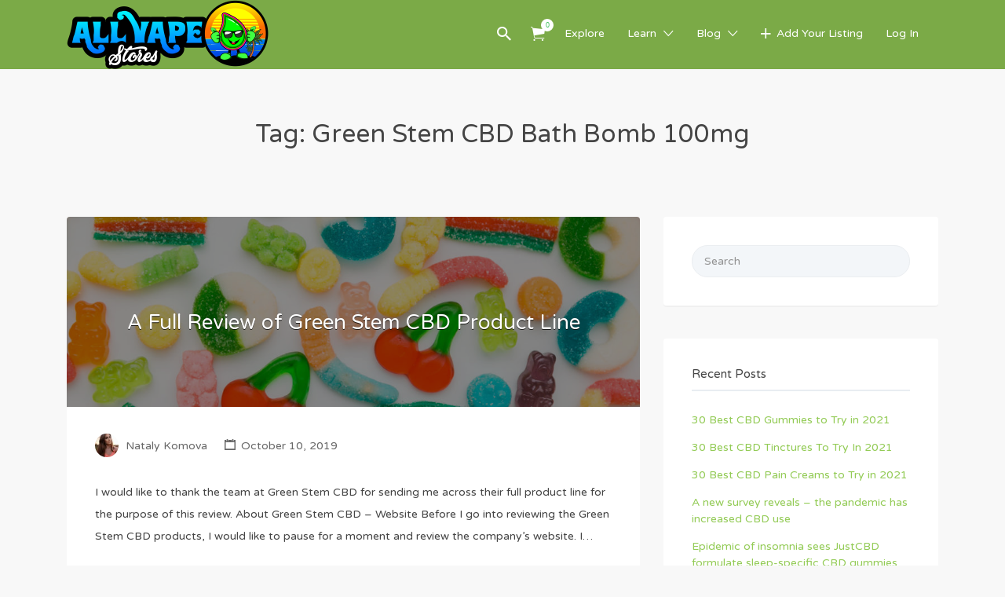

--- FILE ---
content_type: text/html; charset=UTF-8
request_url: https://allvapestores.com/tag/green-stem-cbd-bath-bomb-100mg/
body_size: 16134
content:
<!DOCTYPE html>
<html lang="en-US">
<head>
	<meta charset="UTF-8">
	<meta name="viewport" content="width=device-width, initial-scale=1">

	<link rel="profile" href="https://gmpg.org/xfn/11">
	<link rel="pingback" href="https://allvapestores.com/xmlrpc.php">

	<meta name='robots' content='index, follow, max-image-preview:large, max-snippet:-1, max-video-preview:-1' />

	<!-- This site is optimized with the Yoast SEO plugin v20.0 - https://yoast.com/wordpress/plugins/seo/ -->
	<title>Green Stem CBD Bath Bomb 100mg Archives - allvapestores.com</title>
	<link rel="canonical" href="https://allvapestores.com/tag/green-stem-cbd-bath-bomb-100mg/" />
	<meta property="og:locale" content="en_US" />
	<meta property="og:type" content="article" />
	<meta property="og:title" content="Green Stem CBD Bath Bomb 100mg Archives - allvapestores.com" />
	<meta property="og:url" content="https://allvapestores.com/tag/green-stem-cbd-bath-bomb-100mg/" />
	<meta property="og:site_name" content="allvapestores.com" />
	<meta name="twitter:card" content="summary_large_image" />
	<script type="application/ld+json" class="yoast-schema-graph">{"@context":"https://schema.org","@graph":[{"@type":"CollectionPage","@id":"https://allvapestores.com/tag/green-stem-cbd-bath-bomb-100mg/","url":"https://allvapestores.com/tag/green-stem-cbd-bath-bomb-100mg/","name":"Green Stem CBD Bath Bomb 100mg Archives - allvapestores.com","isPartOf":{"@id":"https://allvapestores.com/#website"},"primaryImageOfPage":{"@id":"https://allvapestores.com/tag/green-stem-cbd-bath-bomb-100mg/#primaryimage"},"image":{"@id":"https://allvapestores.com/tag/green-stem-cbd-bath-bomb-100mg/#primaryimage"},"thumbnailUrl":"https://allvapestores.com/wp-content/uploads/2020/06/DEIDRESCHLABS-3744-scaled.jpg","breadcrumb":{"@id":"https://allvapestores.com/tag/green-stem-cbd-bath-bomb-100mg/#breadcrumb"},"inLanguage":"en-US"},{"@type":"ImageObject","inLanguage":"en-US","@id":"https://allvapestores.com/tag/green-stem-cbd-bath-bomb-100mg/#primaryimage","url":"https://allvapestores.com/wp-content/uploads/2020/06/DEIDRESCHLABS-3744-scaled.jpg","contentUrl":"https://allvapestores.com/wp-content/uploads/2020/06/DEIDRESCHLABS-3744-scaled.jpg","width":2560,"height":1707,"caption":"CBD Treats to Relax Both You and Your Pet"},{"@type":"BreadcrumbList","@id":"https://allvapestores.com/tag/green-stem-cbd-bath-bomb-100mg/#breadcrumb","itemListElement":[{"@type":"ListItem","position":1,"name":"Home","item":"https://allvapestores.com/"},{"@type":"ListItem","position":2,"name":"Green Stem CBD Bath Bomb 100mg"}]},{"@type":"WebSite","@id":"https://allvapestores.com/#website","url":"https://allvapestores.com/","name":"allvapestores.com","description":"Vape Shop Directory","publisher":{"@id":"https://allvapestores.com/#organization"},"potentialAction":[{"@type":"SearchAction","target":{"@type":"EntryPoint","urlTemplate":"https://allvapestores.com/?s={search_term_string}"},"query-input":"required name=search_term_string"}],"inLanguage":"en-US"},{"@type":"Organization","@id":"https://allvapestores.com/#organization","name":"allvapestores.com","url":"https://allvapestores.com/","logo":{"@type":"ImageObject","inLanguage":"en-US","@id":"https://allvapestores.com/#/schema/logo/image/","url":"https://allvapestores.com/wp-content/uploads/2020/07/all-vape-Stores-horizontal.png","contentUrl":"https://allvapestores.com/wp-content/uploads/2020/07/all-vape-Stores-horizontal.png","width":257,"height":88,"caption":"allvapestores.com"},"image":{"@id":"https://allvapestores.com/#/schema/logo/image/"}}]}</script>
	<!-- / Yoast SEO plugin. -->


<link rel='dns-prefetch' href='//fonts.googleapis.com' />
<link rel="alternate" type="application/rss+xml" title="allvapestores.com &raquo; Feed" href="https://allvapestores.com/feed/" />
<link rel="alternate" type="application/rss+xml" title="allvapestores.com &raquo; Green Stem CBD Bath Bomb 100mg Tag Feed" href="https://allvapestores.com/tag/green-stem-cbd-bath-bomb-100mg/feed/" />
<script type="text/javascript">
window._wpemojiSettings = {"baseUrl":"https:\/\/s.w.org\/images\/core\/emoji\/14.0.0\/72x72\/","ext":".png","svgUrl":"https:\/\/s.w.org\/images\/core\/emoji\/14.0.0\/svg\/","svgExt":".svg","source":{"concatemoji":"https:\/\/allvapestores.com\/wp-includes\/js\/wp-emoji-release.min.js?ver=6.3.1"}};
/*! This file is auto-generated */
!function(i,n){var o,s,e;function c(e){try{var t={supportTests:e,timestamp:(new Date).valueOf()};sessionStorage.setItem(o,JSON.stringify(t))}catch(e){}}function p(e,t,n){e.clearRect(0,0,e.canvas.width,e.canvas.height),e.fillText(t,0,0);var t=new Uint32Array(e.getImageData(0,0,e.canvas.width,e.canvas.height).data),r=(e.clearRect(0,0,e.canvas.width,e.canvas.height),e.fillText(n,0,0),new Uint32Array(e.getImageData(0,0,e.canvas.width,e.canvas.height).data));return t.every(function(e,t){return e===r[t]})}function u(e,t,n){switch(t){case"flag":return n(e,"\ud83c\udff3\ufe0f\u200d\u26a7\ufe0f","\ud83c\udff3\ufe0f\u200b\u26a7\ufe0f")?!1:!n(e,"\ud83c\uddfa\ud83c\uddf3","\ud83c\uddfa\u200b\ud83c\uddf3")&&!n(e,"\ud83c\udff4\udb40\udc67\udb40\udc62\udb40\udc65\udb40\udc6e\udb40\udc67\udb40\udc7f","\ud83c\udff4\u200b\udb40\udc67\u200b\udb40\udc62\u200b\udb40\udc65\u200b\udb40\udc6e\u200b\udb40\udc67\u200b\udb40\udc7f");case"emoji":return!n(e,"\ud83e\udef1\ud83c\udffb\u200d\ud83e\udef2\ud83c\udfff","\ud83e\udef1\ud83c\udffb\u200b\ud83e\udef2\ud83c\udfff")}return!1}function f(e,t,n){var r="undefined"!=typeof WorkerGlobalScope&&self instanceof WorkerGlobalScope?new OffscreenCanvas(300,150):i.createElement("canvas"),a=r.getContext("2d",{willReadFrequently:!0}),o=(a.textBaseline="top",a.font="600 32px Arial",{});return e.forEach(function(e){o[e]=t(a,e,n)}),o}function t(e){var t=i.createElement("script");t.src=e,t.defer=!0,i.head.appendChild(t)}"undefined"!=typeof Promise&&(o="wpEmojiSettingsSupports",s=["flag","emoji"],n.supports={everything:!0,everythingExceptFlag:!0},e=new Promise(function(e){i.addEventListener("DOMContentLoaded",e,{once:!0})}),new Promise(function(t){var n=function(){try{var e=JSON.parse(sessionStorage.getItem(o));if("object"==typeof e&&"number"==typeof e.timestamp&&(new Date).valueOf()<e.timestamp+604800&&"object"==typeof e.supportTests)return e.supportTests}catch(e){}return null}();if(!n){if("undefined"!=typeof Worker&&"undefined"!=typeof OffscreenCanvas&&"undefined"!=typeof URL&&URL.createObjectURL&&"undefined"!=typeof Blob)try{var e="postMessage("+f.toString()+"("+[JSON.stringify(s),u.toString(),p.toString()].join(",")+"));",r=new Blob([e],{type:"text/javascript"}),a=new Worker(URL.createObjectURL(r),{name:"wpTestEmojiSupports"});return void(a.onmessage=function(e){c(n=e.data),a.terminate(),t(n)})}catch(e){}c(n=f(s,u,p))}t(n)}).then(function(e){for(var t in e)n.supports[t]=e[t],n.supports.everything=n.supports.everything&&n.supports[t],"flag"!==t&&(n.supports.everythingExceptFlag=n.supports.everythingExceptFlag&&n.supports[t]);n.supports.everythingExceptFlag=n.supports.everythingExceptFlag&&!n.supports.flag,n.DOMReady=!1,n.readyCallback=function(){n.DOMReady=!0}}).then(function(){return e}).then(function(){var e;n.supports.everything||(n.readyCallback(),(e=n.source||{}).concatemoji?t(e.concatemoji):e.wpemoji&&e.twemoji&&(t(e.twemoji),t(e.wpemoji)))}))}((window,document),window._wpemojiSettings);
</script>
<style type="text/css">
img.wp-smiley,
img.emoji {
	display: inline !important;
	border: none !important;
	box-shadow: none !important;
	height: 1em !important;
	width: 1em !important;
	margin: 0 0.07em !important;
	vertical-align: -0.1em !important;
	background: none !important;
	padding: 0 !important;
}
</style>
	<link rel='stylesheet' id='wp-block-library-css' href='https://allvapestores.com/wp-includes/css/dist/block-library/style.min.css?ver=6.3.1' type='text/css' media='all' />
<link rel='stylesheet' id='wc-blocks-vendors-style-css' href='https://allvapestores.com/wp-content/plugins/woocommerce/packages/woocommerce-blocks/build/wc-blocks-vendors-style.css?ver=8.9.4' type='text/css' media='all' />
<link rel='stylesheet' id='wc-blocks-style-css' href='https://allvapestores.com/wp-content/plugins/woocommerce/packages/woocommerce-blocks/build/wc-blocks-style.css?ver=8.9.4' type='text/css' media='all' />
<style id='classic-theme-styles-inline-css' type='text/css'>
/*! This file is auto-generated */
.wp-block-button__link{color:#fff;background-color:#32373c;border-radius:9999px;box-shadow:none;text-decoration:none;padding:calc(.667em + 2px) calc(1.333em + 2px);font-size:1.125em}.wp-block-file__button{background:#32373c;color:#fff;text-decoration:none}
</style>
<style id='global-styles-inline-css' type='text/css'>
body{--wp--preset--color--black: #000000;--wp--preset--color--cyan-bluish-gray: #abb8c3;--wp--preset--color--white: #ffffff;--wp--preset--color--pale-pink: #f78da7;--wp--preset--color--vivid-red: #cf2e2e;--wp--preset--color--luminous-vivid-orange: #ff6900;--wp--preset--color--luminous-vivid-amber: #fcb900;--wp--preset--color--light-green-cyan: #7bdcb5;--wp--preset--color--vivid-green-cyan: #00d084;--wp--preset--color--pale-cyan-blue: #8ed1fc;--wp--preset--color--vivid-cyan-blue: #0693e3;--wp--preset--color--vivid-purple: #9b51e0;--wp--preset--gradient--vivid-cyan-blue-to-vivid-purple: linear-gradient(135deg,rgba(6,147,227,1) 0%,rgb(155,81,224) 100%);--wp--preset--gradient--light-green-cyan-to-vivid-green-cyan: linear-gradient(135deg,rgb(122,220,180) 0%,rgb(0,208,130) 100%);--wp--preset--gradient--luminous-vivid-amber-to-luminous-vivid-orange: linear-gradient(135deg,rgba(252,185,0,1) 0%,rgba(255,105,0,1) 100%);--wp--preset--gradient--luminous-vivid-orange-to-vivid-red: linear-gradient(135deg,rgba(255,105,0,1) 0%,rgb(207,46,46) 100%);--wp--preset--gradient--very-light-gray-to-cyan-bluish-gray: linear-gradient(135deg,rgb(238,238,238) 0%,rgb(169,184,195) 100%);--wp--preset--gradient--cool-to-warm-spectrum: linear-gradient(135deg,rgb(74,234,220) 0%,rgb(151,120,209) 20%,rgb(207,42,186) 40%,rgb(238,44,130) 60%,rgb(251,105,98) 80%,rgb(254,248,76) 100%);--wp--preset--gradient--blush-light-purple: linear-gradient(135deg,rgb(255,206,236) 0%,rgb(152,150,240) 100%);--wp--preset--gradient--blush-bordeaux: linear-gradient(135deg,rgb(254,205,165) 0%,rgb(254,45,45) 50%,rgb(107,0,62) 100%);--wp--preset--gradient--luminous-dusk: linear-gradient(135deg,rgb(255,203,112) 0%,rgb(199,81,192) 50%,rgb(65,88,208) 100%);--wp--preset--gradient--pale-ocean: linear-gradient(135deg,rgb(255,245,203) 0%,rgb(182,227,212) 50%,rgb(51,167,181) 100%);--wp--preset--gradient--electric-grass: linear-gradient(135deg,rgb(202,248,128) 0%,rgb(113,206,126) 100%);--wp--preset--gradient--midnight: linear-gradient(135deg,rgb(2,3,129) 0%,rgb(40,116,252) 100%);--wp--preset--font-size--small: 13px;--wp--preset--font-size--medium: 20px;--wp--preset--font-size--large: 36px;--wp--preset--font-size--x-large: 42px;--wp--preset--spacing--20: 0.44rem;--wp--preset--spacing--30: 0.67rem;--wp--preset--spacing--40: 1rem;--wp--preset--spacing--50: 1.5rem;--wp--preset--spacing--60: 2.25rem;--wp--preset--spacing--70: 3.38rem;--wp--preset--spacing--80: 5.06rem;--wp--preset--shadow--natural: 6px 6px 9px rgba(0, 0, 0, 0.2);--wp--preset--shadow--deep: 12px 12px 50px rgba(0, 0, 0, 0.4);--wp--preset--shadow--sharp: 6px 6px 0px rgba(0, 0, 0, 0.2);--wp--preset--shadow--outlined: 6px 6px 0px -3px rgba(255, 255, 255, 1), 6px 6px rgba(0, 0, 0, 1);--wp--preset--shadow--crisp: 6px 6px 0px rgba(0, 0, 0, 1);}:where(.is-layout-flex){gap: 0.5em;}:where(.is-layout-grid){gap: 0.5em;}body .is-layout-flow > .alignleft{float: left;margin-inline-start: 0;margin-inline-end: 2em;}body .is-layout-flow > .alignright{float: right;margin-inline-start: 2em;margin-inline-end: 0;}body .is-layout-flow > .aligncenter{margin-left: auto !important;margin-right: auto !important;}body .is-layout-constrained > .alignleft{float: left;margin-inline-start: 0;margin-inline-end: 2em;}body .is-layout-constrained > .alignright{float: right;margin-inline-start: 2em;margin-inline-end: 0;}body .is-layout-constrained > .aligncenter{margin-left: auto !important;margin-right: auto !important;}body .is-layout-constrained > :where(:not(.alignleft):not(.alignright):not(.alignfull)){max-width: var(--wp--style--global--content-size);margin-left: auto !important;margin-right: auto !important;}body .is-layout-constrained > .alignwide{max-width: var(--wp--style--global--wide-size);}body .is-layout-flex{display: flex;}body .is-layout-flex{flex-wrap: wrap;align-items: center;}body .is-layout-flex > *{margin: 0;}body .is-layout-grid{display: grid;}body .is-layout-grid > *{margin: 0;}:where(.wp-block-columns.is-layout-flex){gap: 2em;}:where(.wp-block-columns.is-layout-grid){gap: 2em;}:where(.wp-block-post-template.is-layout-flex){gap: 1.25em;}:where(.wp-block-post-template.is-layout-grid){gap: 1.25em;}.has-black-color{color: var(--wp--preset--color--black) !important;}.has-cyan-bluish-gray-color{color: var(--wp--preset--color--cyan-bluish-gray) !important;}.has-white-color{color: var(--wp--preset--color--white) !important;}.has-pale-pink-color{color: var(--wp--preset--color--pale-pink) !important;}.has-vivid-red-color{color: var(--wp--preset--color--vivid-red) !important;}.has-luminous-vivid-orange-color{color: var(--wp--preset--color--luminous-vivid-orange) !important;}.has-luminous-vivid-amber-color{color: var(--wp--preset--color--luminous-vivid-amber) !important;}.has-light-green-cyan-color{color: var(--wp--preset--color--light-green-cyan) !important;}.has-vivid-green-cyan-color{color: var(--wp--preset--color--vivid-green-cyan) !important;}.has-pale-cyan-blue-color{color: var(--wp--preset--color--pale-cyan-blue) !important;}.has-vivid-cyan-blue-color{color: var(--wp--preset--color--vivid-cyan-blue) !important;}.has-vivid-purple-color{color: var(--wp--preset--color--vivid-purple) !important;}.has-black-background-color{background-color: var(--wp--preset--color--black) !important;}.has-cyan-bluish-gray-background-color{background-color: var(--wp--preset--color--cyan-bluish-gray) !important;}.has-white-background-color{background-color: var(--wp--preset--color--white) !important;}.has-pale-pink-background-color{background-color: var(--wp--preset--color--pale-pink) !important;}.has-vivid-red-background-color{background-color: var(--wp--preset--color--vivid-red) !important;}.has-luminous-vivid-orange-background-color{background-color: var(--wp--preset--color--luminous-vivid-orange) !important;}.has-luminous-vivid-amber-background-color{background-color: var(--wp--preset--color--luminous-vivid-amber) !important;}.has-light-green-cyan-background-color{background-color: var(--wp--preset--color--light-green-cyan) !important;}.has-vivid-green-cyan-background-color{background-color: var(--wp--preset--color--vivid-green-cyan) !important;}.has-pale-cyan-blue-background-color{background-color: var(--wp--preset--color--pale-cyan-blue) !important;}.has-vivid-cyan-blue-background-color{background-color: var(--wp--preset--color--vivid-cyan-blue) !important;}.has-vivid-purple-background-color{background-color: var(--wp--preset--color--vivid-purple) !important;}.has-black-border-color{border-color: var(--wp--preset--color--black) !important;}.has-cyan-bluish-gray-border-color{border-color: var(--wp--preset--color--cyan-bluish-gray) !important;}.has-white-border-color{border-color: var(--wp--preset--color--white) !important;}.has-pale-pink-border-color{border-color: var(--wp--preset--color--pale-pink) !important;}.has-vivid-red-border-color{border-color: var(--wp--preset--color--vivid-red) !important;}.has-luminous-vivid-orange-border-color{border-color: var(--wp--preset--color--luminous-vivid-orange) !important;}.has-luminous-vivid-amber-border-color{border-color: var(--wp--preset--color--luminous-vivid-amber) !important;}.has-light-green-cyan-border-color{border-color: var(--wp--preset--color--light-green-cyan) !important;}.has-vivid-green-cyan-border-color{border-color: var(--wp--preset--color--vivid-green-cyan) !important;}.has-pale-cyan-blue-border-color{border-color: var(--wp--preset--color--pale-cyan-blue) !important;}.has-vivid-cyan-blue-border-color{border-color: var(--wp--preset--color--vivid-cyan-blue) !important;}.has-vivid-purple-border-color{border-color: var(--wp--preset--color--vivid-purple) !important;}.has-vivid-cyan-blue-to-vivid-purple-gradient-background{background: var(--wp--preset--gradient--vivid-cyan-blue-to-vivid-purple) !important;}.has-light-green-cyan-to-vivid-green-cyan-gradient-background{background: var(--wp--preset--gradient--light-green-cyan-to-vivid-green-cyan) !important;}.has-luminous-vivid-amber-to-luminous-vivid-orange-gradient-background{background: var(--wp--preset--gradient--luminous-vivid-amber-to-luminous-vivid-orange) !important;}.has-luminous-vivid-orange-to-vivid-red-gradient-background{background: var(--wp--preset--gradient--luminous-vivid-orange-to-vivid-red) !important;}.has-very-light-gray-to-cyan-bluish-gray-gradient-background{background: var(--wp--preset--gradient--very-light-gray-to-cyan-bluish-gray) !important;}.has-cool-to-warm-spectrum-gradient-background{background: var(--wp--preset--gradient--cool-to-warm-spectrum) !important;}.has-blush-light-purple-gradient-background{background: var(--wp--preset--gradient--blush-light-purple) !important;}.has-blush-bordeaux-gradient-background{background: var(--wp--preset--gradient--blush-bordeaux) !important;}.has-luminous-dusk-gradient-background{background: var(--wp--preset--gradient--luminous-dusk) !important;}.has-pale-ocean-gradient-background{background: var(--wp--preset--gradient--pale-ocean) !important;}.has-electric-grass-gradient-background{background: var(--wp--preset--gradient--electric-grass) !important;}.has-midnight-gradient-background{background: var(--wp--preset--gradient--midnight) !important;}.has-small-font-size{font-size: var(--wp--preset--font-size--small) !important;}.has-medium-font-size{font-size: var(--wp--preset--font-size--medium) !important;}.has-large-font-size{font-size: var(--wp--preset--font-size--large) !important;}.has-x-large-font-size{font-size: var(--wp--preset--font-size--x-large) !important;}
.wp-block-navigation a:where(:not(.wp-element-button)){color: inherit;}
:where(.wp-block-post-template.is-layout-flex){gap: 1.25em;}:where(.wp-block-post-template.is-layout-grid){gap: 1.25em;}
:where(.wp-block-columns.is-layout-flex){gap: 2em;}:where(.wp-block-columns.is-layout-grid){gap: 2em;}
.wp-block-pullquote{font-size: 1.5em;line-height: 1.6;}
</style>
<link rel='stylesheet' id='contact-form-7-css' href='https://allvapestores.com/wp-content/plugins/contact-form-7/includes/css/styles.css?ver=5.7.2' type='text/css' media='all' />
<link rel='stylesheet' id='woocommerce-layout-css' href='https://allvapestores.com/wp-content/plugins/woocommerce/assets/css/woocommerce-layout.css?ver=7.2.3' type='text/css' media='all' />
<link rel='stylesheet' id='woocommerce-smallscreen-css' href='https://allvapestores.com/wp-content/plugins/woocommerce/assets/css/woocommerce-smallscreen.css?ver=7.2.3' type='text/css' media='only screen and (max-width: 768px)' />
<style id='woocommerce-inline-inline-css' type='text/css'>
.woocommerce form .form-row .required { visibility: visible; }
</style>
<link rel='stylesheet' id='select2-css' href='https://allvapestores.com/wp-content/plugins/woocommerce/assets/css/select2.css?ver=7.2.3' type='text/css' media='all' />
<link rel='stylesheet' id='if-menu-site-css-css' href='https://allvapestores.com/wp-content/plugins/if-menu/assets/if-menu-site.css?ver=6.3.1' type='text/css' media='all' />
<link rel='stylesheet' id='astoundify-wpjmlp-packages-css' href='https://allvapestores.com/wp-content/plugins/wp-job-manager-listing-payments/public/css/packages.min.css?ver=6.3.1' type='text/css' media='all' />
<link rel='stylesheet' id='listify-fonts-css' href='//fonts.googleapis.com/css?family=Varela+Round%3Aregular&#038;ver=2.13.4#038;subset=latin' type='text/css' media='all' />
<link rel='stylesheet' id='listify-css' href='https://allvapestores.com/wp-content/themes/listify/css/style.min.css?ver=2.13.4' type='text/css' media='all' />
<style id='listify-inline-css' type='text/css'>
.as-seen-on{background-color:;}html{background-color:#f8f8f8;}.nav-menu.tertiary li.is-active a:before,.nav-menu.tertiary li.current-menu-item a:before{border-bottom-color:#f8f8f8;}.site-branding .site-title,.site-branding .site-description,.site-header-minimal .site-title,.site-header-minimal .site-description{display:none;}input,textarea,input[type=checkbox],input[type=radio],.site select,.facetwp-facet .facetwp-checkbox:before,.filter_by_tag a:before,.search-choice-close,.widget_layered_nav li a:before,.site-main .content-box select,.site-main .widget select,.site-main .job_listings select,.mfp-content select,body .chosen-container-single .chosen-single,body .chosen-container-multi .chosen-choices li.search-field input[type=text],.select2.select2-container .select2-choice,.select2.select2-container--default .select2-selection--single,.select2.select2-container--default .select2-selection--multiple,.select2-container.select2-container--default .select2-search--dropdown .select2-search__field,.select2-container .select2-dropdown,.facetwp-facet.facetwp-type-fselect .fs-label-wrap,body .chosen-container .chosen-drop,body .chosen-container-single .chosen-search input[type=text],body .chosen-container-single .chosen-search input[type=text]:focus{color:#717a8f;border-color:#ebeef1;background-color:#f3f6f9;}.wp-editor-container,.mce-tinymce.mce-container{border-color:#ebeef1;}input[type=checkbox]:checked:before,.facetwp-facet .facetwp-checkbox.checked:after,.facetwp-facet .facetwp-link.checked,.facetwp-facet.facetwp-type-fselect .fs-option{color:#717a8f;}.facetwp-facet.facetwp-type-fselect .fs-arrow{border-top-color:#717a8f;}input:focus,textarea:focus{background-color:#fdffff;}.wc-social-login-divider span:after,.wc-social-login-divider span:before{background-color:#ebeef1;}.listing-cover,.entry-cover,.homepage-cover.page-cover,.list-cover{background-color:#eeeeee;}body,.listify_widget_panel_listing_tags .tag,.entry-cover.no-image,.entry-cover.no-image a,.listing-cover.no-image,.listing-cover.no-image a:not(.button),.content-pagination .page-numbers,.facetwp-pager .facetwp-page,.js-toggle-area-trigger,.job-dashboard-actions a,.job-manager-bookmark-actions a,body.fixed-map .site-footer,body.fixed-map .site-footer a,.homepage-cover .job_search_form .select:after,.tabbed-listings-tabs a,.archive-job_listing-toggle,.job-manager-form fieldset.fieldset-job_hours,.filter_by_tag a,a.upload-images,a.upload-images span,.woocommerce-tabs .tabs a,.cluster-overlay a,.map-marker-info,.map-marker-info a,.archive-job_listing-layout.button.active,.entry-title--grid a,.entry-read-more,.listing-by-term-title a,.map-widget-sections a,.select2-default,.select2-container .select2-choice,.select2-container-multi .select2-choices .select2-search-choice,.no-image .listing-stars--single .listing-star,.pm-column a,.astoundify-favorites-tab{color:#454545;}.no-image .astoundify-favorites-icon svg{fill:#454545;}.comment-meta a,.commentlist a.comment-ago,div:not(.no-image) .star-rating:before,div:not(.no-image) .stars span a:before,.job_listing-author-descriptor,.entry-meta,.entry-meta a,.home-widget-description,.listings-by-term-content .job_listing-rating-count,.listings-by-term-more a,.search-form .search-submit:before,.mfp-content .mfp-close:before,div:not(.job-package-price) .woocommerce .amount,.woocommerce .quantity,.showing_jobs,.account-sign-in,.archive-job_listing-layout.button{color:#686868;}.social-profiles a,.listing-gallery-nav .slick-dots li button:before{background-color:#686868;}a,.single-job_listing .widget a:not(.button),.listify_widget_panel_listing_content a{color:#93cb56;}a:active,a:hover,.primary-header .current-account-toggle .sub-menu a{color:#7ab23d;}.search-overlay,.primary-header{background-color:#7baa47;}.primary.nav-menu .current-cart .current-cart-count{border-color:#7baa47;}.nav-menu a,.nav-menu li:before,.nav-menu li:after,.nav-menu a:before,.nav-menu a:after{color:#7baa47;}.nav-menu ul a,.nav-menu.primary ul ul a,.nav-menu.primary ul ul li:before,.nav-menu.primary ul ul li:after{color:#355a20;}.main-navigation{background-color:#93cb56;}.navigation-bar-toggle,.search-overlay-toggle{color:#454545;}.tertiary-navigation{background-color:#41c772;}.tertiary-navigation .navigation-bar-toggle{color:#ffffff;}.listify_widget_panel_listing_tags .tag.active:before,.job-package-includes li:before,.woocommerce-tabs .tabs .active a,body:not(.facetwp) .locate-me:before,.woocommerce .quantity input[type="button"],.astoundify-favorites-tab--active,.astoundify-favorites-tab--active:focus,.astoundify-favorites-tab--active:hover{color:#7baa47;}input[type="button"].facetwp-reset:hover,input[type="button"].facetwp-reset:focus,.tabbed-listings-tabs a:hover,.tabbed-listings-tabs a.active,.archive-job_listing-toggle.active,body:not(.facetwp) .locate-me:hover:before{color:#588724;}input[type="button"],input[type="reset"],input[type="submit"],.button,.facetwp-type-slider .noUi-connect,.ui-slider .ui-slider-range,.listing-owner,.comment-rating,.job_listing-rating-average,.map-marker.active:after,.cluster,.widget_calendar tbody a,.load_more_jobs,.listify-badge,.listing-featured-badge,button.update_results,.select2-container.select2-container--default .select2-results__option--highlighted[aria-selected],.astoundify-favorites-submit-field button{background-color:#7baa47;}input[type="button"]:hover,input[type="button"]:focus,input[type="reset"]:hover,input[type="reset"]:focus,input[type="submit"]:hover,input[type="submit"]:focus,.button:hover,.button:focus,::selection,button.update_results:hover,button.update_results.refreshing,.load_more_jobs:hover,.astoundify-favorites-submit-field button:hover{background-color:#76a542;}::-moz-selection{background-color:#76a542;}.tabbed-listings-tabs a:hover,.tabbed-listings-tabs a.active,.archive-job_listing-toggle.active,li.job-package:hover,.job_listing_packages ul.job_packages li:not(.package-section):hover,.facetwp-type-slider .noUi-horizontal .noUi-handle,.facetwp-type-slider .noUi-horizontal .noUi-origin,.ui-slider .ui-slider-handle,.search-radius-slider .noUi-handle,.search-radius-slider .noUi-origin,.woocommerce-message,.job-manager-message,.woocommerce-info{border-color:#7baa47;}.listing-featured--outline .job_listing-entry-header:before{box-shadow:inset 0 0 0 3px #7baa47;}.widget_layered_nav li.chosen a:after,.widget_layered_nav li.chosen a,.upload-images:hover .upload-area,.job_listing_packages ul.job_packages li label,.upload-images:hover,.search-choice-close:after,.filter_by_tag a.active:after,.woocommerce-tabs .tabs .active a{color:#484848;}.button-secondary,input[type="button"].facetwp-reset,.type-product .onsale,.type-product .price ins,.job-package-tag{background-color:#484848;}.button-secondary:hover,.button-secondary:focus,input[type="button"].facetwp-reset:hover,input[type="button"].facetwp-reset:focus{background-color:#484848;}.upload-images:hover{border-color:#484848;}.site-footer-widgets{color:#ffffff;background-color:#7baa47;}.footer-widget,.footer-widget a,.footer-widget a:hover,.site-social a:hover{color:#ffffff;}.site-footer,.site-social a{color:#ffffff;}.site-footer{background-color:#355a20;}.claimed-ribbon span:before{color:#484848;}body{padding-top:75px;}.content-box,.content-shop-wrapper .archive-job_listing-filters-wrapper.top.type-product,.home-feature,.job-package,.job_filters,.listify_widget_search_listings.home-widget .archive-job_listing-filters-wrapper.top.job_search_form,.listify_widget_search_listings.home-widget .job_search_form,.listing-by-term-inner,.single-job_listing-description,.tabbed-listings-tabs a,.tabbed-listings-tabs a.archive-job_listing-filters-wrapper.top,.type-product .thumbnails a,.type-product .thumbnails a.archive-job_listing-filters-wrapper.top,.widget,.woocommerce div.product div.archive-job_listing-filters-wrapper.top.summary,.woocommerce div.product div.summary,.woocommerce-main-image,.woocommerce-page div.product div.archive-job_listing-filters-wrapper.top.summary,.woocommerce-page div.product div.summary, .woocommerce-tabs,.archive-job_listing-layout,.nav-menu .children.category-list .category-count,.nav-menu .sub-menu.category-list .category-count,ul.nav-menu .children.category-list .category-count,ul.nav-menu .sub-menu.category-list .category-count,.facetwp-pager .facetwp-page,.job-manager-pagination li a,.job-manager-pagination li span,.js-toggle-area-trigger,.site .facetwp-sort select,a.page-numbers, span.page-numbers,.archive-job_listing-toggle-inner{background-color:#ffffff;box-shadow:inset 0 0 0 1px #ffffff, rgba(0, 0, 0, .03) 0 2px 0;border:0;}.comment-reply-title,.entry-content .rcp_form .rcp_subscription_fieldset .rcp_subscription_message,.entry-content .rcp_header,.entry-content h2,.entry-content h3,.entry-content h4,.job-manager-form h2,.job_listing_packages ul.job_packages .package-section,.listify_widget_panel_listing_content h2,.listify_widget_panel_listing_content h3,.listify_widget_panel_listing_content h4,.listing-by-term-title,.widget-title,.woocommerce-account .woocommerce legend,.woocommerce-tabs .tabs a,.account-sign-in,.job-manager-form fieldset.fieldset-job_hours,.ninja-forms-required-items,.showing_jobs,.woocommerce-tabs .woocommerce-noreviews,.payment_methods li .payment_box,button.more-filters__toggle,button.more-filters__toggle:hover{border-color:#e9edf2;}.ui-slider,.ui-slider-range,.search-radius-slider .noUi-target,.payment_methods li{background-color:#e9edf2;}.listing-entry-company-image{border-color:#ffffff;background-color:#ffffff;}button.more-filters__toggle,button.more-filters__toggle:hover,button.more-filters__toggle:focus{color:#454545;border-color:#e4e8ed;background-color:#ffffff;}button.more-filters__toggle:hover,button.more-filters__toggle:focus{border-color:#dadee3;}:not(.wp-core-ui) button,body,input,select,textarea{font-family:"Varela Round","Helvetica Neue",Helvetica,Arial,sans-serif;font-weight:normal;}.page-title,.job_listing-title,.popup-title,.homepage-cover .home-widget-title{font-family:"Varela Round","Helvetica Neue",Helvetica,Arial,sans-serif;font-weight:normal;}.widget-title,.comment-reply-title{font-family:"Varela Round","Helvetica Neue",Helvetica,Arial,sans-serif;font-weight:normal;}.home-widget-title,.callout-feature-content h2,.home-feature-title h2{font-family:"Varela Round","Helvetica Neue",Helvetica,Arial,sans-serif;font-weight:normal;}.home-widget-description{font-family:"Varela Round","Helvetica Neue",Helvetica,Arial,sans-serif;font-weight:normal;}button:not([role="presentation"]),input[type="button"],input[type="reset"],input[type="submit"],.button{font-family:"Varela Round","Helvetica Neue",Helvetica,Arial,sans-serif;font-weight:normal;}.map-marker:after{border-top-color:#555555;}.map-marker i:after{background-color:#555555;}.map-marker i:before{color:#555555;}li.type-job_listing .job_listing-rating-stars span,.rating-stars span,.widget .comment-form-rating a.star,.listing-star{color:#ffb400;}.woocommerce .quantity input[type="button"]{color:#7baa47;}.woocommerce-message,.job-manager-message{border-color:#7baa47;}.type-product .onsale,.type-product .price ins,.job-package-tag{background-color:#484848;}.woocommerce-tabs .tabs .active a{color:#484848;}input[type="button"],input[type="reset"],input[type="submit"],.button,.button.button-small,.facetwp-type-slider .noUi-connect,.ui-slider .ui-slider-range,.listing-owner,.comment-rating,.job_listing-rating-average,.map-marker.active:after,.widget_calendar tbody a,button.update_results,.load_more_jobs,.account-sign-in .button,.job_listing_packages_title input[type="submit"],.wc-forward,.woocommerce input[name="apply_coupon"],input[name="update_cart"],.woocommerce-message .button,.woocommerce #content table.cart td.actions .button{color:#7baa47;background-color:transparent;box-shadow:inset 0 0 0 2px #7baa47;}input[type="button"]:hover,input[type="button"]:focus,input[type="reset"]:hover,input[type="reset"]:focus,input[type="submit"]:hover,input[type="submit"]:focus,.button:hover,.button:focus,.button.button-small:hover,.button.button-small:focus,button.update_results:hover,button.update_results.refreshing,.load_more_jobs{color:#ffffff;background-color:#7baa47;}.button-secondary,input[type="button"].facetwp-reset{color:#484848;background-color:transparent;box-shadow:inset 0 0 0 2px #484848;}.listing-cover.has-image a.button,.page-cover.has-image a.button,.entry-cover.has-image a.button,.listing-cover.has-image button:not([role="presentation"]),.listing-cover.has-image input[type="button"],.listing-cover.has-image input[type="reset"],.listing-cover.has-image input[type="submit"],.page-cover.has-image button:not([role="presentation"]),.page-cover.has-image input[type="button"],.page-cover.has-image input[type="reset"],.page-cover.has-image input[type="submit"],.feature-callout-cover a.button{color:#fff;box-shadow:inset 0 0 0 2px #ffffff;background-color:transparent;}.listing-cover.has-image a.button:hover,.page-cover.has-image a.button:hover,.entry-cover.has-image a.button:hover,.listing-cover.has-image button:not([role="presentation"]):hover,.listing-cover.has-image input[type="button"]:hover,.listing-cover.has-image input[type="reset"]:hover,.listing-cover.has-image input[type="submit"]:hover,.page-cover.has-image button:not([role="presentation"]):hover,.page-cover.has-image input[type="button"]:hover,.page-cover.has-image input[type="reset"]:hover,.page-cover.has-image input[type="submit"]:hover,.feature-callout-cover a.button:hover{color:#7baa47;box-shadow:none;background-color:#fff;}
@media screen and (min-width: 768px){.nav-menu.secondary .sub-menu.category-list{background-color:#f8f8f8;}}
@media screen and (min-width: 992px){.nav-menu.primary ul ul a:hover,.nav-menu.secondary ul ul a:hover,.nav-menu.tertiary ul ul a:hover{color:#1c4107;}.nav-menu.primary a,.nav-menu.primary li:before,.nav-menu.primary li:after,.nav-menu.primary a:before,.nav-menu.primary a:after{color:#ffffff;}.nav-menu.secondary > li > a,.nav-menu.secondary > li > a:before,.nav-menu.secondary > li > a:after,.nav-menu.secondary > li:before,.nav-menu.secondary > li:after{color:#454545;}.nav-menu .children.category-list .container:before,.nav-menu .sub-menu.category-list .container:before,ul.nav-menu .children.category-list .container:before,ul.nav-menu .sub-menu.category-list .container:before{border-top-color:#93cb56;}.nav-menu.tertiary > ul > li > a,.nav-menu.tertiary > li > a,.nav-menu.tertiary > li > a:before,.nav-menu.tertiary > li > a:after,.nav-menu.tertiary > li:before,.nav-menu.tertiary > li:after{color:#ffffff;}.primary.nav-menu .current-cart .current-cart-count,.mail-icon--unread:after{color:#42c25e;background-color:#ffffff;}.main-navigation{display:none;}:not(.wp-core-ui) button,body,input,select,textarea{font-size:14px;line-height:normal;}.page-title,.job_listing-title,.popup-title,.homepage-cover .home-widget-title{font-size:32px;line-height:normal;}.homepage-cover .home-widget-title{font-size:48px;}.widget-title,.comment-reply-title{font-size:15px;line-height:normal;}.home-widget-title{font-size:30px;line-height:normal;}.home-widget-description{font-size:16px;line-height:normal;}button:not([role="presentation"]),input[type="button"],input[type="reset"],input[type="submit"],.button{font-size:15px;line-height:normal;}}
@media screen and (min-width: 1200px){.homepage-cover{background-attachment:initial;}}
</style>
<link rel='stylesheet' id='listify-child-css' href='https://allvapestores.com/wp-content/themes/listify-child/style.css?ver=6.3.1' type='text/css' media='all' />
<script type='text/javascript' src='https://allvapestores.com/wp-includes/js/jquery/jquery.min.js?ver=3.7.0' id='jquery-core-js'></script>
<script type='text/javascript' src='https://allvapestores.com/wp-includes/js/jquery/jquery-migrate.min.js?ver=3.4.1' id='jquery-migrate-js'></script>
<link rel="https://api.w.org/" href="https://allvapestores.com/wp-json/" /><link rel="alternate" type="application/json" href="https://allvapestores.com/wp-json/wp/v2/tags/178" /><link rel="EditURI" type="application/rsd+xml" title="RSD" href="https://allvapestores.com/xmlrpc.php?rsd" />
<meta name="generator" content="WordPress 6.3.1" />
<meta name="generator" content="WooCommerce 7.2.3" />
<meta name="generator" content="Listify 2.13.4/Listify Child 1.0" />
<script src="https://cdn.ethers.io/lib/ethers-5.2.umd.min.js" type="application/javascript"></script><script src="[data-uri]"></script>	<noscript><style>.woocommerce-product-gallery{ opacity: 1 !important; }</style></noscript>
	<style type="text/css" id="custom-background-css">
body.custom-background { background-color: #f8f8f8; }
</style>
	<link rel="icon" href="https://allvapestores.com/wp-content/uploads/2020/07/All-Vape-Stores.png" sizes="32x32" />
<link rel="icon" href="https://allvapestores.com/wp-content/uploads/2020/07/All-Vape-Stores.png" sizes="192x192" />
<link rel="apple-touch-icon" href="https://allvapestores.com/wp-content/uploads/2020/07/All-Vape-Stores.png" />
<meta name="msapplication-TileImage" content="https://allvapestores.com/wp-content/uploads/2020/07/All-Vape-Stores.png" />
</head>

<body data-rsssl=1 class="archive tag tag-green-stem-cbd-bath-bomb-100mg tag-178 custom-background wp-custom-logo theme-listify woocommerce-no-js fixed-header directory-fields color-scheme-green footer-dark listify listify-2134 wp-job-manager wp-job-manager-regions wp-job-manager-products wp-job-manager-claim-listing wp-job-manager-listing-payments wp-job-manager-stats wp-job-manager-extended-location woocommerce tgmpa ratings wordpress-seo listify-child wp-job-manager-categories-enabled no-gallery-comments wp-job-manager-categories-only">

<div id="page" class="hfeed site">

	<header id="masthead" class="site-header">
		<div class="primary-header">
			<div class="container">
				<div class="primary-header-inner">
					<div class="site-branding">
						
			<a href="https://allvapestores.com/" aria-title="allvapestores.com" rel="home" class="custom-header">
		<img src="https://allvapestores.com/wp-content/uploads/2020/07/all-vape-Stores-horizontal.png" aria-hidden="true" role="presentation" class="custom-header-image" />

				</a>
		
<h2 class="site-title"><a href="https://allvapestores.com/" rel="home">allvapestores.com</a></h2>
<h3 class="site-description">Vape Shop Directory</h3>

							</div>

					<div class="primary nav-menu">
						<div class="nav-menu-container"><ul id="menu-primary" class="menu"><li class="menu-item menu-type-link menu-item-search"><a href="#search-header" data-toggle="#search-header" class="search-overlay-toggle"></a></li><li class="menu-item menu-type-link menu-item-cart"><a href="https://allvapestores.com/plans-pricing/" class="current-cart"><span class="current-cart-count">0</span> Items</a></li><li id="menu-item-15" class="menu-item menu-item-type-custom menu-item-object-custom menu-item-15"><a href="#">Explore</a></li>
<li id="menu-item-16" class="menu-item menu-item-type-custom menu-item-object-custom menu-item-has-children menu-item-16"><a href="#">Learn</a>
<ul class="sub-menu">
	<li id="menu-item-37" class="menu-item menu-item-type-post_type menu-item-object-page menu-item-37"><a href="https://allvapestores.com/how-it-works/">How it Works</a></li>
	<li id="menu-item-52" class="menu-item menu-item-type-post_type menu-item-object-page menu-item-52"><a href="https://allvapestores.com/shop/">Deals and Coupons</a></li>
	<li id="menu-item-85" class="menu-item menu-item-type-post_type menu-item-object-page menu-item-85"><a href="https://allvapestores.com/plans-pricing/">Pricing Plans</a></li>
</ul>
</li>
<li id="menu-item-63" class="menu-item menu-item-type-post_type menu-item-object-page current_page_parent menu-item-has-children menu-item-63"><a href="https://allvapestores.com/blog/">Blog</a>
<ul class="sub-menu">
	<li id="menu-item-1241" class="menu-item menu-item-type-taxonomy menu-item-object-category menu-item-1241"><a href="https://allvapestores.com/category/cbd-guides/">CBD Guides</a></li>
	<li id="menu-item-1243" class="menu-item menu-item-type-taxonomy menu-item-object-category menu-item-1243"><a href="https://allvapestores.com/category/health-and-lifestyle/">Health and Lifestyle</a></li>
	<li id="menu-item-1242" class="menu-item menu-item-type-taxonomy menu-item-object-category menu-item-1242"><a href="https://allvapestores.com/category/cbd-reviews/">CBD Reviews</a></li>
	<li id="menu-item-1244" class="menu-item menu-item-type-taxonomy menu-item-object-category menu-item-1244"><a href="https://allvapestores.com/category/hemp-and-cbd-news/">Hemp and CBD News</a></li>
</ul>
</li>
<li id="menu-item-88" class="ion-android-add menu-item menu-item-type-post_type menu-item-object-page menu-item-88"><a href="https://allvapestores.com/add-your-listing/">Add Your Listing</a></li>
<li id="menu-item-46" class="menu-item menu-item-type-post_type menu-item-object-page menu-item-46"><a href="https://allvapestores.com/myaccount/" class="popup-trigger-ajax">Log In</a></li>
</ul></div>					</div>
				</div>

								<div id="search-header" class="search-overlay">
					<div class="container">
						
<form role="search" method="get" class="search-form" action="https://allvapestores.com/job-listings/">
	<label>
		<span class="screen-reader-text">Search for:</span>
		<input type="search" class="search-field" placeholder="Search" value="" name="search_keywords" title="Search for:" />
	</label>
	<button type="submit" class="search-submit"></button>
</form>
						<a href="#search-header" data-toggle="#search-header" class="ion-close search-overlay-toggle"></a>
					</div>
				</div>
							</div>
		</div>

		<nav id="site-navigation" class="main-navigation
		">
			<div class="container">
				<a href="#" class="navigation-bar-toggle">
					<i class="ion-navicon-round"></i>
					<span class="mobile-nav-menu-label">Primary</span>
				</a>

				<div class="navigation-bar-wrapper">
					<div class="primary nav-menu"><ul id="menu-primary-1" class="primary nav-menu"><li class="menu-item menu-type-link menu-item-search"><a href="#search-header" data-toggle="#search-header" class="search-overlay-toggle"></a></li><li class="menu-item menu-type-link menu-item-cart"><a href="https://allvapestores.com/plans-pricing/" class="current-cart"><span class="current-cart-count">0</span> Items</a></li><li class="menu-item menu-item-type-custom menu-item-object-custom menu-item-15"><a href="#">Explore</a></li>
<li class="menu-item menu-item-type-custom menu-item-object-custom menu-item-has-children menu-item-16"><a href="#">Learn</a>
<ul class="sub-menu">
	<li class="menu-item menu-item-type-post_type menu-item-object-page menu-item-37"><a href="https://allvapestores.com/how-it-works/">How it Works</a></li>
	<li class="menu-item menu-item-type-post_type menu-item-object-page menu-item-52"><a href="https://allvapestores.com/shop/">Deals and Coupons</a></li>
	<li class="menu-item menu-item-type-post_type menu-item-object-page menu-item-85"><a href="https://allvapestores.com/plans-pricing/">Pricing Plans</a></li>
</ul>
</li>
<li class="menu-item menu-item-type-post_type menu-item-object-page current_page_parent menu-item-has-children menu-item-63"><a href="https://allvapestores.com/blog/">Blog</a>
<ul class="sub-menu">
	<li class="menu-item menu-item-type-taxonomy menu-item-object-category menu-item-1241"><a href="https://allvapestores.com/category/cbd-guides/">CBD Guides</a></li>
	<li class="menu-item menu-item-type-taxonomy menu-item-object-category menu-item-1243"><a href="https://allvapestores.com/category/health-and-lifestyle/">Health and Lifestyle</a></li>
	<li class="menu-item menu-item-type-taxonomy menu-item-object-category menu-item-1242"><a href="https://allvapestores.com/category/cbd-reviews/">CBD Reviews</a></li>
	<li class="menu-item menu-item-type-taxonomy menu-item-object-category menu-item-1244"><a href="https://allvapestores.com/category/hemp-and-cbd-news/">Hemp and CBD News</a></li>
</ul>
</li>
<li class="ion-android-add menu-item menu-item-type-post_type menu-item-object-page menu-item-88"><a href="https://allvapestores.com/add-your-listing/">Add Your Listing</a></li>
<li class="menu-item menu-item-type-post_type menu-item-object-page menu-item-46"><a href="https://allvapestores.com/myaccount/" class="popup-trigger-ajax">Log In</a></li>
</ul></div>				</div>

									<a href="#search-navigation" data-toggle="#search-navigation" class="ion-search search-overlay-toggle"></a>

					<div id="search-navigation" class="search-overlay">
						
<form role="search" method="get" class="search-form" action="https://allvapestores.com/job-listings/">
	<label>
		<span class="screen-reader-text">Search for:</span>
		<input type="search" class="search-field" placeholder="Search" value="" name="search_keywords" title="Search for:" />
	</label>
	<button type="submit" class="search-submit"></button>
</form>

						<a href="#search-navigation" data-toggle="#search-navigation" class="ion-close search-overlay-toggle"></a>
					</div>
							</div>
		</nav><!-- #site-navigation -->
	</header><!-- #masthead -->

	
	<div id="content" class="site-content">

	<div class="page-cover no-image">
		<h1 class="page-title cover-wrapper">Tag: <span>Green Stem CBD Bath Bomb 100mg</span></h1>
	</div>

	<div id="primary" class="container">
		<div class="row content-area">

			
			<main id="main" class="site-main col-12 col-sm-7 col-md-8" role="main">

				
				
<article id="post-186" class="post-186 post type-post status-publish format-standard has-post-thumbnail hentry category-benefits-of-cbd category-cbd-bath-bombs category-cbd-brands category-cbd-cosmetics category-cbd-gummies category-cbd-oil category-cbd-reviews category-cbd-tincture category-uncategorized tag-cbd-edibles-drinks tag-cbd-oil tag-cbd-skincare tag-green-stem-black-cherry-cbd-oil-oral-drops tag-green-stem-cbd tag-green-stem-cbd-bath-bomb-100mg tag-green-stem-cbd-gummies tag-green-stem-cbd-hand-cream-100mg tag-green-stem-cbd-lip-balm-eucalyptus-50mg tag-green-stem-cbd-lip-balm-natural-50mg tag-green-stem-cbd-tonic-water-250ml tag-green-stem-peppermint-cbd-oil-oral-drops tag-green-stem-seville-orange-cbd-oil-oral-drops content-box content-box-wrapper">
		<header style="background-image: url(https://allvapestores.com/wp-content/uploads/2020/06/DEIDRESCHLABS-3744-1024x683.jpg);" class="entry-header entry-cover has-image">
		<div class="cover-wrapper">
			<h2 class="entry-title entry-title--in-cover"><a href="https://allvapestores.com/a-full-review-of-green-stem-cbd-product-line/" rel="bookmark">A Full Review of Green Stem CBD Product Line</a></h2>
		</div>
	</header><!-- .entry-header -->
	
	<div class="content-box-inner">
				<div class="entry-meta">
			<span class="entry-author author vcard">
				<img alt='' src='https://secure.gravatar.com/avatar/be1583510b7bc9dd1af99c4151874cba?s=50&#038;d=mm&#038;r=g' srcset='https://secure.gravatar.com/avatar/be1583510b7bc9dd1af99c4151874cba?s=100&#038;d=mm&#038;r=g 2x' class='avatar avatar-50 photo' height='50' width='50' loading='lazy' decoding='async'/>				<a class="url fn n" href="https://allvapestores.com/author/nataly-komova/">Nataly Komova</a>
			</span>

			<span class="entry-date updated">
				October 10, 2019			</span>

			
			<span class="entry-share">
							</span>
		</div>
		
					<div class="entry-summary">
				<p>I would like to thank the team at Green Stem CBD for sending me across their full product line for the purpose of this review. About Green Stem CBD &#8211; Website Before I go into reviewing the Green Stem CBD products, I would like to pause for a moment and review the company&#8217;s website. I&hellip;</p>
			</div><!-- .entry-summary -->
		
		
				<footer class="entry-footer">
			<a href="https://allvapestores.com/a-full-review-of-green-stem-cbd-product-line/" class="button button-small">Read More</a>
		</footer><!-- .entry-footer -->
			</div>
</article><!-- #post-## -->

				
				
			</main>

							
<div id="secondary" class="widget-area col-md-4 col-sm-5 col-12" role="complementary">
	<aside id="search-2" class="widget widget_search">
<form role="search" method="get" class="search-form" action="https://allvapestores.com/">
	<label>
		<span class="screen-reader-text">Search for:</span>
		<input type="search" class="search-field" placeholder="Search" value=""
		name="s" title="Search for:" />
	</label>
	<button type="submit" class="search-submit"></button>
</form>
</aside>
		<aside id="recent-posts-2" class="widget widget_recent_entries">
		<h3 class="widget-title">Recent Posts</h3>
		<ul>
											<li>
					<a href="https://allvapestores.com/30-best-cbd-gummies-to-try-in-2021/">30 Best CBD Gummies to Try in 2021</a>
									</li>
											<li>
					<a href="https://allvapestores.com/30-best-cbd-tinctures-to-try-in-2021/">30 Best CBD Tinctures To Try In 2021</a>
									</li>
											<li>
					<a href="https://allvapestores.com/30-best-cbd-pain-creams-to-try-in-2021/">30 Best CBD Pain Creams to Try in 2021</a>
									</li>
											<li>
					<a href="https://allvapestores.com/a-new-survey-reveals-the-pandemic-has-increased-cbd-use/">A new survey reveals – the pandemic has increased CBD use</a>
									</li>
											<li>
					<a href="https://allvapestores.com/epidemic-of-insomnia-sees-justcbd-formulate-sleep-specific-cbd-gummies/">Epidemic of insomnia sees JustCBD formulate sleep-specific CBD gummies</a>
									</li>
					</ul>

		</aside><aside id="media_image-4" class="widget widget_media_image"><a href="https://allvapestores.com/contact-us/"><img width="800" height="800" src="https://allvapestores.com/wp-content/uploads/2020/06/800x800.gif" class="image wp-image-161  attachment-full size-full" alt="Vape and CBD Banner Advertising" decoding="async" style="max-width: 100%; height: auto;" loading="lazy" /></a></aside><aside id="media_image-5" class="widget widget_media_image"><a href="https://justcbdstore.com/"><img width="480" height="450" src="https://allvapestores.com/wp-content/uploads/2020/06/JustCBD-Gif-Banner.gif" class="image wp-image-851  attachment-full size-full" alt="JustCBD Gif Banner" decoding="async" style="max-width: 100%; height: auto;" loading="lazy" /></a></aside><aside id="media_image-6" class="widget widget_media_image"><a href="https://allvapestores.com/contact-us/"><img width="800" height="800" src="https://allvapestores.com/wp-content/uploads/2020/06/800x800.gif" class="image wp-image-161  attachment-full size-full" alt="" decoding="async" style="max-width: 100%; height: auto;" loading="lazy" /></a></aside><aside id="media_image-7" class="widget widget_media_image"><a href="https://creativebeartech.com/product/global-vape-shop-database-and-vape-store-email-list/"><img width="800" height="800" src="https://allvapestores.com/wp-content/uploads/2020/06/Global_Vape_Shop_Database_800x800.gif" class="image wp-image-903  attachment-full size-full" alt="Global Vape Shop Database and Vape Store Email List" decoding="async" style="max-width: 100%; height: auto;" loading="lazy" /></a></aside><aside id="media_image-8" class="widget widget_media_image"><a href="https://creativebeartech.com/product/global-hemp-and-cbd-shops-database-with-contact-details/"><img width="800" height="800" src="https://allvapestores.com/wp-content/uploads/2020/06/Hemp_and_CBD_Shop_Database_800x800-1.gif" class="image wp-image-904  attachment-full size-full" alt="Global Hemp Industry Database and CBD Shops B2B Business Data List with Emails" decoding="async" style="max-width: 100%; height: auto;" loading="lazy" /></a></aside><aside id="media_image-9" class="widget widget_media_image"><a href="https://justcbdstore.com/"><img width="500" height="500" src="https://allvapestores.com/wp-content/uploads/2020/06/CBD-Gummy-1.gif" class="image wp-image-905  attachment-full size-full" alt="JustCBD CBD Gummy Bears" decoding="async" style="max-width: 100%; height: auto;" loading="lazy" /></a></aside></div><!-- #secondary -->
			
		</div>
	</div>


	</div><!-- #content -->

</div><!-- #page -->

<div class="footer-wrapper">

	
		
		
			<footer class="site-footer-widgets">
				<div class="container">
					<div class="row">

						<div class="footer-widget-column col-12 col-sm-12 col-lg-5">
							<aside id="media_image-10" class="footer-widget widget_media_image"><a href="https://allvapestores.com/"><img width="642" height="775" src="https://allvapestores.com/wp-content/uploads/2020/07/01.png" class="image wp-image-1197  attachment-full size-full" alt="All Vape Stores - Vape Shop Directory" decoding="async" style="max-width: 100%; height: auto;" loading="lazy" srcset="https://allvapestores.com/wp-content/uploads/2020/07/01.png 642w, https://allvapestores.com/wp-content/uploads/2020/07/01-249x300.png 249w, https://allvapestores.com/wp-content/uploads/2020/07/01-400x483.png 400w" sizes="(max-width: 642px) 100vw, 642px" /></a></aside>						</div>

						<div class="footer-widget-column col-12 col-sm-6 col-lg-3 offset-lg-1">
							<aside id="text-1" class="footer-widget widget_text"><h4 class="footer-widget-title">Welcome to Our Vape Shop Directory</h4>			<div class="textwidget"><p>Welcome to All Vape Stores, a global vape shop directory. Here, you will be able to find online and brick-and-mortar vape shops near you. We take great care to manually verify each vape shop listing to bring you only legitimate and reputable vape shops. Our entire vape shop directory covers vape as well as cbd stores all over the world.</p>
<p>Have We Missed a Vape Shop Near You?</p>
<p>If you cannot see your vape shop on our directory, please let the vape store business owner to list.</p>
<p>Share your Experience</p>
<p>Our aim is to provide an independent vape shop review platform to enable vapers to make the best decision. Share your experience of your local vape shop by leaving your review.</p>
</div>
		</aside>						</div>

						<div class="footer-widget-column col-12 col-sm-6 col-lg-3">
							<aside id="nav_menu-2" class="footer-widget widget_nav_menu"><h4 class="footer-widget-title">Resources</h4><div class="menu-resources-container"><ul id="menu-resources" class="menu"><li id="menu-item-39" class="menu-item menu-item-type-post_type menu-item-object-page menu-item-39"><a href="https://allvapestores.com/tos/">Terms of Service</a></li>
<li id="menu-item-53" class="menu-item menu-item-type-post_type menu-item-object-page menu-item-53"><a href="https://allvapestores.com/shop/">Deals and Coupons</a></li>
<li id="menu-item-65" class="menu-item menu-item-type-post_type menu-item-object-page current_page_parent menu-item-65"><a href="https://allvapestores.com/blog/">Articles and Tips</a></li>
<li id="menu-item-875" class="menu-item menu-item-type-post_type menu-item-object-page menu-item-875"><a href="https://allvapestores.com/contact-us/">Contact Us</a></li>
</ul></div></aside>						</div>

					</div>
				</div>
			</footer>

		
	
	<footer id="colophon" class="site-footer">
		<div class="container">

			<div class="site-info">
				DISCLAIMER: THE STATEMENTS MADE ON THIS WEBSITE HAVE NOT BEEN EVALUATED BY THE FDA. ANY PRODUCTS RECOMMENDED ARE NOT INTENDED TO DIAGNOSE, TREAT, OR CURE ANY DISEASE. NO CLAIM IS MADE OR IMPLIED WHATSOEVER AS TO THE EFFECTS OF ANY RECOMMENDED PRODUCTS OR THEIR EFFECTS ON HEALTH. Copyright allvapestores.com © 2020. All Rights Reserved			</div><!-- .site-info -->

			<div class="site-social">
				<div class="menu-social-container"><ul id="menu-social" class="nav-menu-social"><li id="menu-item-17" class="menu-item menu-item-type-custom menu-item-object-custom menu-item-17"><a href="https://facebook.com">Facebook</a></li>
<li id="menu-item-18" class="menu-item menu-item-type-custom menu-item-object-custom menu-item-18"><a href="https://twitter.com/StoresVape">Twitter</a></li>
<li id="menu-item-19" class="menu-item menu-item-type-custom menu-item-object-custom menu-item-19"><a href="https://www.instagram.com/allvapestoresuk/">Instagram</a></li>
<li id="menu-item-20" class="menu-item menu-item-type-custom menu-item-object-custom menu-item-20"><a href="https://vimeo.com">Vimeo</a></li>
<li id="menu-item-1276" class="menu-item menu-item-type-custom menu-item-object-custom menu-item-1276"><a href="https://medium.com/@allvapestores41">Medium</a></li>
<li id="menu-item-1277" class="menu-item menu-item-type-custom menu-item-object-custom menu-item-1277"><a href="https://www.reddit.com/user/allvapestores">Reddit</a></li>
<li id="menu-item-1278" class="menu-item menu-item-type-custom menu-item-object-custom menu-item-1278"><a href="https://www.linkedin.com/in/all-vape-stores-14361b1b5/">LinkedIn</a></li>
<li id="menu-item-1279" class="menu-item menu-item-type-custom menu-item-object-custom menu-item-1279"><a href="https://www.youtube.com/channel/UCD0e7ZeNXU_u7fKRhknXgqA">YouTube</a></li>
<li id="menu-item-1280" class="menu-item menu-item-type-custom menu-item-object-custom menu-item-1280"><a href="https://allvapestores.tumblr.com/">Tumblr</a></li>
<li id="menu-item-1281" class="menu-item menu-item-type-custom menu-item-object-custom menu-item-1281"><a href="https://www.pinterest.co.uk/allvapestores/">Pinterest</a></li>
</ul></div>			</div>

		</div>
	</footer><!-- #colophon -->

</div>

<div id="ajax-response"></div>


<script id="tmpl-listingCard" type="text/template">


<li id="listing-{{data.id}}" class="job_listing type-job_listing card-style--default style-grid {{data.styles.cardClasses}}">
	<div class="content-box">

		
		<a href="{{data.permalink}}" class="job_listing-clickbox"<# if ( data.cardDisplay.target) { #> target="_blank"<# } #>></a>

		<header class="job_listing-entry-header listing-cover <# if ( data.featuredImage.url ) { #>has-image<# } #>" <# if ( data.featuredImage.url ) { #>style="background-image:url({{data.featuredImage.url}})"<# } #>>

			
			<div class="job_listing-entry-header-wrapper cover-wrapper">

				
				<div class="job_listing-entry-meta">
					<# if ( data.status.featured && 'badge' === data.styles.featuredStyle ) { #>
						<div class="listing-featured-badge">{{data.i18n.featured}}</div>
					<# } #>

					<# if ( data.cardDisplay.title ) { #>
						<h3 class="job_listing-title">{{{data.title}}}</h3>
					<# } #>
						
					<# if ( data.cardDisplay.address && data.location ) { #>
						<div class="job_listing-location">{{{data.location.address}}}</div>
					<# } #>

					<# if ( data.cardDisplay.telephone && data.telephone ) { #>
						<div class="job_listing-phone">{{data.telephone}}</div>
					<# } #>

									</div>

				
			</div>

					</header>
		
		<# if ( data.cardDisplay.rating || data.cardDisplay.secondaryImage || data.cardDisplay.claimed ) { #>

		<footer class="job_listing-entry-footer">

			
			<# if ( data.cardDisplay.rating ) { #>
				<div class="listing-stars">
					<# if ( data.reviews ) { #>
						<# for ( var i = 1; i <= data.reviews.stars.full; i++ ) { #>
							<span class="listing-star listing-star--full"></span>
						<# } for ( var i = 1; i <= data.reviews.stars.half; i++ ) { #>
							<span class="listing-star listing-star--half"></span>
						<# } for ( var i = 1; i <= data.reviews.stars.empty; i++ ) { #>
							<span class="listing-star listing-star--empty"></span>
						<# } #>
					<# } #>
				</div>
			<# } #>

			<# if ( data.cardDisplay.secondaryImage && data.secondaryImage.url ) { #>
				<div class="listing-entry-company-image listing-entry-company-image--card listing-entry-company-image--type-{{data.secondaryImage.type}} listing-entry-company-image--style-{{data.secondaryImage.style}}">
					<# if ( data.secondaryImage.permalink ) { #><a href="{{data.secondaryImage.permalink}}"><# } #>
						<img class="listing-entry-company-image__img listing-entry-company-image__img--type-logo listing-entry-company-image__img--style-{{data.secondaryImage.style}}" src="{{{data.secondaryImage.url}}}" alt="{{data.title}}" />
					<# if ( data.secondaryImage.permalink ) { #></a><# } #>
				</div>
			<# } #>

			<# if ( data.cardDisplay.claimed && data.status.claimed ) { #>
				<span class="claimed-ribbon">
					<span class="ion-checkmark-circled"></span>
				</span>
			<# } #>

		</footer>

		<# } #>

		
	</div>
</li>


</script>
<script id="tmpl-noResults" type="text/template">

<li id="listing-{{data.id}}" class="no_job_listings_found col-12">
	<div class="content-box">{{{data.noResults}}}</div>
</li>

</script>


	
	<div id="listify-login-popup" class="popup">

		
<div class="woocommerce-notices-wrapper"></div>

		<h2>Login</h2>

		<form class="woocommerce-form woocommerce-form-login login" method="post">

			
			<p class="woocommerce-form-row woocommerce-form-row--wide form-row form-row-wide">
				<label for="username">Username or email address <span class="required">*</span></label>
				<input type="text" class="woocommerce-Input woocommerce-Input--text input-text" name="username" id="username" value="" />
			</p>
			<p class="woocommerce-form-row woocommerce-form-row--wide form-row form-row-wide">
				<label for="password">Password <span class="required">*</span></label>
				<input class="woocommerce-Input woocommerce-Input--text input-text" type="password" name="password" id="password" />
			</p>

			
			<p class="form-row">
				<input type="hidden" id="woocommerce-login-nonce" name="woocommerce-login-nonce" value="c8b85f2223" /><input type="hidden" name="_wp_http_referer" value="/tag/green-stem-cbd-bath-bomb-100mg/" />				<input type="submit" class="woocommerce-button button woocommerce-form-login__submit" name="login" value="Login" />
				<label class="woocommerce-form__label woocommerce-form__label-for-checkbox inline woocommerce-form-login__rememberme">
					<input class="woocommerce-form__input woocommerce-form__input-checkbox" name="rememberme" type="checkbox" id="rememberme" value="forever" /> <span>Remember me</span>
				</label>
			</p>

			<p class="woocommerce-LostPassword lost_password">
				
				<a href="https://allvapestores.com/myaccount/lost-password/">Lost your password?</a>
			</p>

			
		</form>



	</div>

	<script type="text/javascript">
		(function () {
			var c = document.body.className;
			c = c.replace(/woocommerce-no-js/, 'woocommerce-js');
			document.body.className = c;
		})();
	</script>
	<script type='text/javascript' src='https://allvapestores.com/wp-content/plugins/contact-form-7/includes/swv/js/index.js?ver=5.7.2' id='swv-js'></script>
<script type='text/javascript' id='contact-form-7-js-extra'>
/* <![CDATA[ */
var wpcf7 = {"api":{"root":"https:\/\/allvapestores.com\/wp-json\/","namespace":"contact-form-7\/v1"}};
/* ]]> */
</script>
<script type='text/javascript' src='https://allvapestores.com/wp-content/plugins/contact-form-7/includes/js/index.js?ver=5.7.2' id='contact-form-7-js'></script>
<script type='text/javascript' src='https://allvapestores.com/wp-content/plugins/woocommerce/assets/js/jquery-blockui/jquery.blockUI.min.js?ver=2.7.0-wc.7.2.3' id='jquery-blockui-js'></script>
<script type='text/javascript' id='wc-add-to-cart-js-extra'>
/* <![CDATA[ */
var wc_add_to_cart_params = {"ajax_url":"\/wp-admin\/admin-ajax.php","wc_ajax_url":"\/?wc-ajax=%%endpoint%%","i18n_view_cart":"View cart","cart_url":"https:\/\/allvapestores.com\/cart\/","is_cart":"","cart_redirect_after_add":"no"};
/* ]]> */
</script>
<script type='text/javascript' src='https://allvapestores.com/wp-content/plugins/woocommerce/assets/js/frontend/add-to-cart.min.js?ver=7.2.3' id='wc-add-to-cart-js'></script>
<script type='text/javascript' src='https://allvapestores.com/wp-content/plugins/woocommerce/assets/js/js-cookie/js.cookie.min.js?ver=2.1.4-wc.7.2.3' id='js-cookie-js'></script>
<script type='text/javascript' id='woocommerce-js-extra'>
/* <![CDATA[ */
var woocommerce_params = {"ajax_url":"\/wp-admin\/admin-ajax.php","wc_ajax_url":"\/?wc-ajax=%%endpoint%%"};
/* ]]> */
</script>
<script type='text/javascript' src='https://allvapestores.com/wp-content/plugins/woocommerce/assets/js/frontend/woocommerce.min.js?ver=7.2.3' id='woocommerce-js'></script>
<script type='text/javascript' id='wc-cart-fragments-js-extra'>
/* <![CDATA[ */
var wc_cart_fragments_params = {"ajax_url":"\/wp-admin\/admin-ajax.php","wc_ajax_url":"\/?wc-ajax=%%endpoint%%","cart_hash_key":"wc_cart_hash_b95edcb5a6d5dc8a3dd6c84430af5948","fragment_name":"wc_fragments_b95edcb5a6d5dc8a3dd6c84430af5948","request_timeout":"5000"};
/* ]]> */
</script>
<script type='text/javascript' src='https://allvapestores.com/wp-content/plugins/woocommerce/assets/js/frontend/cart-fragments.min.js?ver=7.2.3' id='wc-cart-fragments-js'></script>
<script type='text/javascript' id='listify-js-extra'>
/* <![CDATA[ */
var listifySettings = {"ajaxurl":"https:\/\/allvapestores.com\/wp-admin\/admin-ajax.php","homeurl":"https:\/\/allvapestores.com\/","archiveurl":"https:\/\/allvapestores.com\/job-listings\/","is_job_manager_archive":"","is_rtl":"","isMobile":"","megamenu":{"taxonomy":"job_listing_category"},"l10n":{"closed":"Closed","timeFormat":"g:i a","magnific":{"tClose":"Close","tLoading":"<span class=\"popup-loading\"><\/span><span class=\"screen-reader-text\">Loading...<\/span>","tError":"The content could not be loaded."}},"loginPopupLink":["a[href^=\"https:\/\/allvapestores.com\/wp-login.php?redirect_to\"]",".popup-trigger[href=\"#add-photo\"]","a[href=\"https:\/\/allvapestores.com\/myaccount\/\"]"]};
var listifyListingGallery = {"canUpload":"","gallery_title":"Add Images to Gallery","gallery_button":"Add to gallery","delete_image":"Delete image","default_title":"Upload","default_button":"Select this"};
/* ]]> */
</script>
<script type='text/javascript' src='https://allvapestores.com/wp-content/themes/listify/js/app.min.js?ver=2.13.4' id='listify-js'></script>
<script type='text/javascript' src='https://allvapestores.com/wp-content/themes/listify/js/vendor/salvattore/salvattore.min.js?ver=2.13.4' id='salvattore-js'></script>
<!--[if lt IE 11]>
<script type='text/javascript' src='https://allvapestores.com/wp-content/themes/listify/js/vendor/flexibility/flexibility.min.js?ver=2.13.4' id='flexibility-js'></script>
<![endif]-->
<script type='text/javascript' id='select2-js-extra'>
/* <![CDATA[ */
var job_manager_select2_args = {"width":"100%"};
var job_manager_select2_filters_args = {"width":"100%","allowClear":"1","minimumResultsForSearch":"10","placeholder":"Any Category"};
/* ]]> */
</script>
<script type='text/javascript' src='https://allvapestores.com/wp-content/plugins/woocommerce/assets/js/select2/select2.full.min.js?ver=4.0.3-wc.7.2.3' id='select2-js'></script>
<script type='text/javascript' src='https://allvapestores.com/wp-content/plugins/wp-job-manager-locations/assets/js/main.min.js?ver=20190128' id='job-regions-js'></script>

<script defer src="https://static.cloudflareinsights.com/beacon.min.js/vcd15cbe7772f49c399c6a5babf22c1241717689176015" integrity="sha512-ZpsOmlRQV6y907TI0dKBHq9Md29nnaEIPlkf84rnaERnq6zvWvPUqr2ft8M1aS28oN72PdrCzSjY4U6VaAw1EQ==" data-cf-beacon='{"version":"2024.11.0","token":"d238cab086774893a6b255cc30272ac8","r":1,"server_timing":{"name":{"cfCacheStatus":true,"cfEdge":true,"cfExtPri":true,"cfL4":true,"cfOrigin":true,"cfSpeedBrain":true},"location_startswith":null}}' crossorigin="anonymous"></script>
</body>
</html>


--- FILE ---
content_type: text/css
request_url: https://allvapestores.com/wp-content/themes/listify-child/style.css?ver=6.3.1
body_size: -341
content:
/*
Theme Name:     Listify Child
Theme URI:      https://astoundify.com/products/listify/
Template:       listify
Version:        1.0
*/
